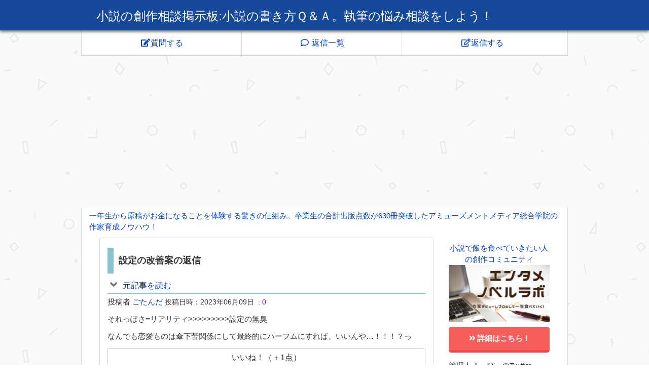

--- FILE ---
content_type: text/html; charset=utf-8
request_url: https://www.google.com/recaptcha/api2/anchor?ar=1&k=6LdVWhUUAAAAAFZGtxjtAGAqeVMi5nrAdQw8I9wH&co=aHR0cHM6Ly93d3cucmFpdG9ub3ZlcnUuanA6NDQz&hl=ja&v=PoyoqOPhxBO7pBk68S4YbpHZ&size=normal&anchor-ms=20000&execute-ms=30000&cb=i4je0q2jc49y
body_size: 49601
content:
<!DOCTYPE HTML><html dir="ltr" lang="ja"><head><meta http-equiv="Content-Type" content="text/html; charset=UTF-8">
<meta http-equiv="X-UA-Compatible" content="IE=edge">
<title>reCAPTCHA</title>
<style type="text/css">
/* cyrillic-ext */
@font-face {
  font-family: 'Roboto';
  font-style: normal;
  font-weight: 400;
  font-stretch: 100%;
  src: url(//fonts.gstatic.com/s/roboto/v48/KFO7CnqEu92Fr1ME7kSn66aGLdTylUAMa3GUBHMdazTgWw.woff2) format('woff2');
  unicode-range: U+0460-052F, U+1C80-1C8A, U+20B4, U+2DE0-2DFF, U+A640-A69F, U+FE2E-FE2F;
}
/* cyrillic */
@font-face {
  font-family: 'Roboto';
  font-style: normal;
  font-weight: 400;
  font-stretch: 100%;
  src: url(//fonts.gstatic.com/s/roboto/v48/KFO7CnqEu92Fr1ME7kSn66aGLdTylUAMa3iUBHMdazTgWw.woff2) format('woff2');
  unicode-range: U+0301, U+0400-045F, U+0490-0491, U+04B0-04B1, U+2116;
}
/* greek-ext */
@font-face {
  font-family: 'Roboto';
  font-style: normal;
  font-weight: 400;
  font-stretch: 100%;
  src: url(//fonts.gstatic.com/s/roboto/v48/KFO7CnqEu92Fr1ME7kSn66aGLdTylUAMa3CUBHMdazTgWw.woff2) format('woff2');
  unicode-range: U+1F00-1FFF;
}
/* greek */
@font-face {
  font-family: 'Roboto';
  font-style: normal;
  font-weight: 400;
  font-stretch: 100%;
  src: url(//fonts.gstatic.com/s/roboto/v48/KFO7CnqEu92Fr1ME7kSn66aGLdTylUAMa3-UBHMdazTgWw.woff2) format('woff2');
  unicode-range: U+0370-0377, U+037A-037F, U+0384-038A, U+038C, U+038E-03A1, U+03A3-03FF;
}
/* math */
@font-face {
  font-family: 'Roboto';
  font-style: normal;
  font-weight: 400;
  font-stretch: 100%;
  src: url(//fonts.gstatic.com/s/roboto/v48/KFO7CnqEu92Fr1ME7kSn66aGLdTylUAMawCUBHMdazTgWw.woff2) format('woff2');
  unicode-range: U+0302-0303, U+0305, U+0307-0308, U+0310, U+0312, U+0315, U+031A, U+0326-0327, U+032C, U+032F-0330, U+0332-0333, U+0338, U+033A, U+0346, U+034D, U+0391-03A1, U+03A3-03A9, U+03B1-03C9, U+03D1, U+03D5-03D6, U+03F0-03F1, U+03F4-03F5, U+2016-2017, U+2034-2038, U+203C, U+2040, U+2043, U+2047, U+2050, U+2057, U+205F, U+2070-2071, U+2074-208E, U+2090-209C, U+20D0-20DC, U+20E1, U+20E5-20EF, U+2100-2112, U+2114-2115, U+2117-2121, U+2123-214F, U+2190, U+2192, U+2194-21AE, U+21B0-21E5, U+21F1-21F2, U+21F4-2211, U+2213-2214, U+2216-22FF, U+2308-230B, U+2310, U+2319, U+231C-2321, U+2336-237A, U+237C, U+2395, U+239B-23B7, U+23D0, U+23DC-23E1, U+2474-2475, U+25AF, U+25B3, U+25B7, U+25BD, U+25C1, U+25CA, U+25CC, U+25FB, U+266D-266F, U+27C0-27FF, U+2900-2AFF, U+2B0E-2B11, U+2B30-2B4C, U+2BFE, U+3030, U+FF5B, U+FF5D, U+1D400-1D7FF, U+1EE00-1EEFF;
}
/* symbols */
@font-face {
  font-family: 'Roboto';
  font-style: normal;
  font-weight: 400;
  font-stretch: 100%;
  src: url(//fonts.gstatic.com/s/roboto/v48/KFO7CnqEu92Fr1ME7kSn66aGLdTylUAMaxKUBHMdazTgWw.woff2) format('woff2');
  unicode-range: U+0001-000C, U+000E-001F, U+007F-009F, U+20DD-20E0, U+20E2-20E4, U+2150-218F, U+2190, U+2192, U+2194-2199, U+21AF, U+21E6-21F0, U+21F3, U+2218-2219, U+2299, U+22C4-22C6, U+2300-243F, U+2440-244A, U+2460-24FF, U+25A0-27BF, U+2800-28FF, U+2921-2922, U+2981, U+29BF, U+29EB, U+2B00-2BFF, U+4DC0-4DFF, U+FFF9-FFFB, U+10140-1018E, U+10190-1019C, U+101A0, U+101D0-101FD, U+102E0-102FB, U+10E60-10E7E, U+1D2C0-1D2D3, U+1D2E0-1D37F, U+1F000-1F0FF, U+1F100-1F1AD, U+1F1E6-1F1FF, U+1F30D-1F30F, U+1F315, U+1F31C, U+1F31E, U+1F320-1F32C, U+1F336, U+1F378, U+1F37D, U+1F382, U+1F393-1F39F, U+1F3A7-1F3A8, U+1F3AC-1F3AF, U+1F3C2, U+1F3C4-1F3C6, U+1F3CA-1F3CE, U+1F3D4-1F3E0, U+1F3ED, U+1F3F1-1F3F3, U+1F3F5-1F3F7, U+1F408, U+1F415, U+1F41F, U+1F426, U+1F43F, U+1F441-1F442, U+1F444, U+1F446-1F449, U+1F44C-1F44E, U+1F453, U+1F46A, U+1F47D, U+1F4A3, U+1F4B0, U+1F4B3, U+1F4B9, U+1F4BB, U+1F4BF, U+1F4C8-1F4CB, U+1F4D6, U+1F4DA, U+1F4DF, U+1F4E3-1F4E6, U+1F4EA-1F4ED, U+1F4F7, U+1F4F9-1F4FB, U+1F4FD-1F4FE, U+1F503, U+1F507-1F50B, U+1F50D, U+1F512-1F513, U+1F53E-1F54A, U+1F54F-1F5FA, U+1F610, U+1F650-1F67F, U+1F687, U+1F68D, U+1F691, U+1F694, U+1F698, U+1F6AD, U+1F6B2, U+1F6B9-1F6BA, U+1F6BC, U+1F6C6-1F6CF, U+1F6D3-1F6D7, U+1F6E0-1F6EA, U+1F6F0-1F6F3, U+1F6F7-1F6FC, U+1F700-1F7FF, U+1F800-1F80B, U+1F810-1F847, U+1F850-1F859, U+1F860-1F887, U+1F890-1F8AD, U+1F8B0-1F8BB, U+1F8C0-1F8C1, U+1F900-1F90B, U+1F93B, U+1F946, U+1F984, U+1F996, U+1F9E9, U+1FA00-1FA6F, U+1FA70-1FA7C, U+1FA80-1FA89, U+1FA8F-1FAC6, U+1FACE-1FADC, U+1FADF-1FAE9, U+1FAF0-1FAF8, U+1FB00-1FBFF;
}
/* vietnamese */
@font-face {
  font-family: 'Roboto';
  font-style: normal;
  font-weight: 400;
  font-stretch: 100%;
  src: url(//fonts.gstatic.com/s/roboto/v48/KFO7CnqEu92Fr1ME7kSn66aGLdTylUAMa3OUBHMdazTgWw.woff2) format('woff2');
  unicode-range: U+0102-0103, U+0110-0111, U+0128-0129, U+0168-0169, U+01A0-01A1, U+01AF-01B0, U+0300-0301, U+0303-0304, U+0308-0309, U+0323, U+0329, U+1EA0-1EF9, U+20AB;
}
/* latin-ext */
@font-face {
  font-family: 'Roboto';
  font-style: normal;
  font-weight: 400;
  font-stretch: 100%;
  src: url(//fonts.gstatic.com/s/roboto/v48/KFO7CnqEu92Fr1ME7kSn66aGLdTylUAMa3KUBHMdazTgWw.woff2) format('woff2');
  unicode-range: U+0100-02BA, U+02BD-02C5, U+02C7-02CC, U+02CE-02D7, U+02DD-02FF, U+0304, U+0308, U+0329, U+1D00-1DBF, U+1E00-1E9F, U+1EF2-1EFF, U+2020, U+20A0-20AB, U+20AD-20C0, U+2113, U+2C60-2C7F, U+A720-A7FF;
}
/* latin */
@font-face {
  font-family: 'Roboto';
  font-style: normal;
  font-weight: 400;
  font-stretch: 100%;
  src: url(//fonts.gstatic.com/s/roboto/v48/KFO7CnqEu92Fr1ME7kSn66aGLdTylUAMa3yUBHMdazQ.woff2) format('woff2');
  unicode-range: U+0000-00FF, U+0131, U+0152-0153, U+02BB-02BC, U+02C6, U+02DA, U+02DC, U+0304, U+0308, U+0329, U+2000-206F, U+20AC, U+2122, U+2191, U+2193, U+2212, U+2215, U+FEFF, U+FFFD;
}
/* cyrillic-ext */
@font-face {
  font-family: 'Roboto';
  font-style: normal;
  font-weight: 500;
  font-stretch: 100%;
  src: url(//fonts.gstatic.com/s/roboto/v48/KFO7CnqEu92Fr1ME7kSn66aGLdTylUAMa3GUBHMdazTgWw.woff2) format('woff2');
  unicode-range: U+0460-052F, U+1C80-1C8A, U+20B4, U+2DE0-2DFF, U+A640-A69F, U+FE2E-FE2F;
}
/* cyrillic */
@font-face {
  font-family: 'Roboto';
  font-style: normal;
  font-weight: 500;
  font-stretch: 100%;
  src: url(//fonts.gstatic.com/s/roboto/v48/KFO7CnqEu92Fr1ME7kSn66aGLdTylUAMa3iUBHMdazTgWw.woff2) format('woff2');
  unicode-range: U+0301, U+0400-045F, U+0490-0491, U+04B0-04B1, U+2116;
}
/* greek-ext */
@font-face {
  font-family: 'Roboto';
  font-style: normal;
  font-weight: 500;
  font-stretch: 100%;
  src: url(//fonts.gstatic.com/s/roboto/v48/KFO7CnqEu92Fr1ME7kSn66aGLdTylUAMa3CUBHMdazTgWw.woff2) format('woff2');
  unicode-range: U+1F00-1FFF;
}
/* greek */
@font-face {
  font-family: 'Roboto';
  font-style: normal;
  font-weight: 500;
  font-stretch: 100%;
  src: url(//fonts.gstatic.com/s/roboto/v48/KFO7CnqEu92Fr1ME7kSn66aGLdTylUAMa3-UBHMdazTgWw.woff2) format('woff2');
  unicode-range: U+0370-0377, U+037A-037F, U+0384-038A, U+038C, U+038E-03A1, U+03A3-03FF;
}
/* math */
@font-face {
  font-family: 'Roboto';
  font-style: normal;
  font-weight: 500;
  font-stretch: 100%;
  src: url(//fonts.gstatic.com/s/roboto/v48/KFO7CnqEu92Fr1ME7kSn66aGLdTylUAMawCUBHMdazTgWw.woff2) format('woff2');
  unicode-range: U+0302-0303, U+0305, U+0307-0308, U+0310, U+0312, U+0315, U+031A, U+0326-0327, U+032C, U+032F-0330, U+0332-0333, U+0338, U+033A, U+0346, U+034D, U+0391-03A1, U+03A3-03A9, U+03B1-03C9, U+03D1, U+03D5-03D6, U+03F0-03F1, U+03F4-03F5, U+2016-2017, U+2034-2038, U+203C, U+2040, U+2043, U+2047, U+2050, U+2057, U+205F, U+2070-2071, U+2074-208E, U+2090-209C, U+20D0-20DC, U+20E1, U+20E5-20EF, U+2100-2112, U+2114-2115, U+2117-2121, U+2123-214F, U+2190, U+2192, U+2194-21AE, U+21B0-21E5, U+21F1-21F2, U+21F4-2211, U+2213-2214, U+2216-22FF, U+2308-230B, U+2310, U+2319, U+231C-2321, U+2336-237A, U+237C, U+2395, U+239B-23B7, U+23D0, U+23DC-23E1, U+2474-2475, U+25AF, U+25B3, U+25B7, U+25BD, U+25C1, U+25CA, U+25CC, U+25FB, U+266D-266F, U+27C0-27FF, U+2900-2AFF, U+2B0E-2B11, U+2B30-2B4C, U+2BFE, U+3030, U+FF5B, U+FF5D, U+1D400-1D7FF, U+1EE00-1EEFF;
}
/* symbols */
@font-face {
  font-family: 'Roboto';
  font-style: normal;
  font-weight: 500;
  font-stretch: 100%;
  src: url(//fonts.gstatic.com/s/roboto/v48/KFO7CnqEu92Fr1ME7kSn66aGLdTylUAMaxKUBHMdazTgWw.woff2) format('woff2');
  unicode-range: U+0001-000C, U+000E-001F, U+007F-009F, U+20DD-20E0, U+20E2-20E4, U+2150-218F, U+2190, U+2192, U+2194-2199, U+21AF, U+21E6-21F0, U+21F3, U+2218-2219, U+2299, U+22C4-22C6, U+2300-243F, U+2440-244A, U+2460-24FF, U+25A0-27BF, U+2800-28FF, U+2921-2922, U+2981, U+29BF, U+29EB, U+2B00-2BFF, U+4DC0-4DFF, U+FFF9-FFFB, U+10140-1018E, U+10190-1019C, U+101A0, U+101D0-101FD, U+102E0-102FB, U+10E60-10E7E, U+1D2C0-1D2D3, U+1D2E0-1D37F, U+1F000-1F0FF, U+1F100-1F1AD, U+1F1E6-1F1FF, U+1F30D-1F30F, U+1F315, U+1F31C, U+1F31E, U+1F320-1F32C, U+1F336, U+1F378, U+1F37D, U+1F382, U+1F393-1F39F, U+1F3A7-1F3A8, U+1F3AC-1F3AF, U+1F3C2, U+1F3C4-1F3C6, U+1F3CA-1F3CE, U+1F3D4-1F3E0, U+1F3ED, U+1F3F1-1F3F3, U+1F3F5-1F3F7, U+1F408, U+1F415, U+1F41F, U+1F426, U+1F43F, U+1F441-1F442, U+1F444, U+1F446-1F449, U+1F44C-1F44E, U+1F453, U+1F46A, U+1F47D, U+1F4A3, U+1F4B0, U+1F4B3, U+1F4B9, U+1F4BB, U+1F4BF, U+1F4C8-1F4CB, U+1F4D6, U+1F4DA, U+1F4DF, U+1F4E3-1F4E6, U+1F4EA-1F4ED, U+1F4F7, U+1F4F9-1F4FB, U+1F4FD-1F4FE, U+1F503, U+1F507-1F50B, U+1F50D, U+1F512-1F513, U+1F53E-1F54A, U+1F54F-1F5FA, U+1F610, U+1F650-1F67F, U+1F687, U+1F68D, U+1F691, U+1F694, U+1F698, U+1F6AD, U+1F6B2, U+1F6B9-1F6BA, U+1F6BC, U+1F6C6-1F6CF, U+1F6D3-1F6D7, U+1F6E0-1F6EA, U+1F6F0-1F6F3, U+1F6F7-1F6FC, U+1F700-1F7FF, U+1F800-1F80B, U+1F810-1F847, U+1F850-1F859, U+1F860-1F887, U+1F890-1F8AD, U+1F8B0-1F8BB, U+1F8C0-1F8C1, U+1F900-1F90B, U+1F93B, U+1F946, U+1F984, U+1F996, U+1F9E9, U+1FA00-1FA6F, U+1FA70-1FA7C, U+1FA80-1FA89, U+1FA8F-1FAC6, U+1FACE-1FADC, U+1FADF-1FAE9, U+1FAF0-1FAF8, U+1FB00-1FBFF;
}
/* vietnamese */
@font-face {
  font-family: 'Roboto';
  font-style: normal;
  font-weight: 500;
  font-stretch: 100%;
  src: url(//fonts.gstatic.com/s/roboto/v48/KFO7CnqEu92Fr1ME7kSn66aGLdTylUAMa3OUBHMdazTgWw.woff2) format('woff2');
  unicode-range: U+0102-0103, U+0110-0111, U+0128-0129, U+0168-0169, U+01A0-01A1, U+01AF-01B0, U+0300-0301, U+0303-0304, U+0308-0309, U+0323, U+0329, U+1EA0-1EF9, U+20AB;
}
/* latin-ext */
@font-face {
  font-family: 'Roboto';
  font-style: normal;
  font-weight: 500;
  font-stretch: 100%;
  src: url(//fonts.gstatic.com/s/roboto/v48/KFO7CnqEu92Fr1ME7kSn66aGLdTylUAMa3KUBHMdazTgWw.woff2) format('woff2');
  unicode-range: U+0100-02BA, U+02BD-02C5, U+02C7-02CC, U+02CE-02D7, U+02DD-02FF, U+0304, U+0308, U+0329, U+1D00-1DBF, U+1E00-1E9F, U+1EF2-1EFF, U+2020, U+20A0-20AB, U+20AD-20C0, U+2113, U+2C60-2C7F, U+A720-A7FF;
}
/* latin */
@font-face {
  font-family: 'Roboto';
  font-style: normal;
  font-weight: 500;
  font-stretch: 100%;
  src: url(//fonts.gstatic.com/s/roboto/v48/KFO7CnqEu92Fr1ME7kSn66aGLdTylUAMa3yUBHMdazQ.woff2) format('woff2');
  unicode-range: U+0000-00FF, U+0131, U+0152-0153, U+02BB-02BC, U+02C6, U+02DA, U+02DC, U+0304, U+0308, U+0329, U+2000-206F, U+20AC, U+2122, U+2191, U+2193, U+2212, U+2215, U+FEFF, U+FFFD;
}
/* cyrillic-ext */
@font-face {
  font-family: 'Roboto';
  font-style: normal;
  font-weight: 900;
  font-stretch: 100%;
  src: url(//fonts.gstatic.com/s/roboto/v48/KFO7CnqEu92Fr1ME7kSn66aGLdTylUAMa3GUBHMdazTgWw.woff2) format('woff2');
  unicode-range: U+0460-052F, U+1C80-1C8A, U+20B4, U+2DE0-2DFF, U+A640-A69F, U+FE2E-FE2F;
}
/* cyrillic */
@font-face {
  font-family: 'Roboto';
  font-style: normal;
  font-weight: 900;
  font-stretch: 100%;
  src: url(//fonts.gstatic.com/s/roboto/v48/KFO7CnqEu92Fr1ME7kSn66aGLdTylUAMa3iUBHMdazTgWw.woff2) format('woff2');
  unicode-range: U+0301, U+0400-045F, U+0490-0491, U+04B0-04B1, U+2116;
}
/* greek-ext */
@font-face {
  font-family: 'Roboto';
  font-style: normal;
  font-weight: 900;
  font-stretch: 100%;
  src: url(//fonts.gstatic.com/s/roboto/v48/KFO7CnqEu92Fr1ME7kSn66aGLdTylUAMa3CUBHMdazTgWw.woff2) format('woff2');
  unicode-range: U+1F00-1FFF;
}
/* greek */
@font-face {
  font-family: 'Roboto';
  font-style: normal;
  font-weight: 900;
  font-stretch: 100%;
  src: url(//fonts.gstatic.com/s/roboto/v48/KFO7CnqEu92Fr1ME7kSn66aGLdTylUAMa3-UBHMdazTgWw.woff2) format('woff2');
  unicode-range: U+0370-0377, U+037A-037F, U+0384-038A, U+038C, U+038E-03A1, U+03A3-03FF;
}
/* math */
@font-face {
  font-family: 'Roboto';
  font-style: normal;
  font-weight: 900;
  font-stretch: 100%;
  src: url(//fonts.gstatic.com/s/roboto/v48/KFO7CnqEu92Fr1ME7kSn66aGLdTylUAMawCUBHMdazTgWw.woff2) format('woff2');
  unicode-range: U+0302-0303, U+0305, U+0307-0308, U+0310, U+0312, U+0315, U+031A, U+0326-0327, U+032C, U+032F-0330, U+0332-0333, U+0338, U+033A, U+0346, U+034D, U+0391-03A1, U+03A3-03A9, U+03B1-03C9, U+03D1, U+03D5-03D6, U+03F0-03F1, U+03F4-03F5, U+2016-2017, U+2034-2038, U+203C, U+2040, U+2043, U+2047, U+2050, U+2057, U+205F, U+2070-2071, U+2074-208E, U+2090-209C, U+20D0-20DC, U+20E1, U+20E5-20EF, U+2100-2112, U+2114-2115, U+2117-2121, U+2123-214F, U+2190, U+2192, U+2194-21AE, U+21B0-21E5, U+21F1-21F2, U+21F4-2211, U+2213-2214, U+2216-22FF, U+2308-230B, U+2310, U+2319, U+231C-2321, U+2336-237A, U+237C, U+2395, U+239B-23B7, U+23D0, U+23DC-23E1, U+2474-2475, U+25AF, U+25B3, U+25B7, U+25BD, U+25C1, U+25CA, U+25CC, U+25FB, U+266D-266F, U+27C0-27FF, U+2900-2AFF, U+2B0E-2B11, U+2B30-2B4C, U+2BFE, U+3030, U+FF5B, U+FF5D, U+1D400-1D7FF, U+1EE00-1EEFF;
}
/* symbols */
@font-face {
  font-family: 'Roboto';
  font-style: normal;
  font-weight: 900;
  font-stretch: 100%;
  src: url(//fonts.gstatic.com/s/roboto/v48/KFO7CnqEu92Fr1ME7kSn66aGLdTylUAMaxKUBHMdazTgWw.woff2) format('woff2');
  unicode-range: U+0001-000C, U+000E-001F, U+007F-009F, U+20DD-20E0, U+20E2-20E4, U+2150-218F, U+2190, U+2192, U+2194-2199, U+21AF, U+21E6-21F0, U+21F3, U+2218-2219, U+2299, U+22C4-22C6, U+2300-243F, U+2440-244A, U+2460-24FF, U+25A0-27BF, U+2800-28FF, U+2921-2922, U+2981, U+29BF, U+29EB, U+2B00-2BFF, U+4DC0-4DFF, U+FFF9-FFFB, U+10140-1018E, U+10190-1019C, U+101A0, U+101D0-101FD, U+102E0-102FB, U+10E60-10E7E, U+1D2C0-1D2D3, U+1D2E0-1D37F, U+1F000-1F0FF, U+1F100-1F1AD, U+1F1E6-1F1FF, U+1F30D-1F30F, U+1F315, U+1F31C, U+1F31E, U+1F320-1F32C, U+1F336, U+1F378, U+1F37D, U+1F382, U+1F393-1F39F, U+1F3A7-1F3A8, U+1F3AC-1F3AF, U+1F3C2, U+1F3C4-1F3C6, U+1F3CA-1F3CE, U+1F3D4-1F3E0, U+1F3ED, U+1F3F1-1F3F3, U+1F3F5-1F3F7, U+1F408, U+1F415, U+1F41F, U+1F426, U+1F43F, U+1F441-1F442, U+1F444, U+1F446-1F449, U+1F44C-1F44E, U+1F453, U+1F46A, U+1F47D, U+1F4A3, U+1F4B0, U+1F4B3, U+1F4B9, U+1F4BB, U+1F4BF, U+1F4C8-1F4CB, U+1F4D6, U+1F4DA, U+1F4DF, U+1F4E3-1F4E6, U+1F4EA-1F4ED, U+1F4F7, U+1F4F9-1F4FB, U+1F4FD-1F4FE, U+1F503, U+1F507-1F50B, U+1F50D, U+1F512-1F513, U+1F53E-1F54A, U+1F54F-1F5FA, U+1F610, U+1F650-1F67F, U+1F687, U+1F68D, U+1F691, U+1F694, U+1F698, U+1F6AD, U+1F6B2, U+1F6B9-1F6BA, U+1F6BC, U+1F6C6-1F6CF, U+1F6D3-1F6D7, U+1F6E0-1F6EA, U+1F6F0-1F6F3, U+1F6F7-1F6FC, U+1F700-1F7FF, U+1F800-1F80B, U+1F810-1F847, U+1F850-1F859, U+1F860-1F887, U+1F890-1F8AD, U+1F8B0-1F8BB, U+1F8C0-1F8C1, U+1F900-1F90B, U+1F93B, U+1F946, U+1F984, U+1F996, U+1F9E9, U+1FA00-1FA6F, U+1FA70-1FA7C, U+1FA80-1FA89, U+1FA8F-1FAC6, U+1FACE-1FADC, U+1FADF-1FAE9, U+1FAF0-1FAF8, U+1FB00-1FBFF;
}
/* vietnamese */
@font-face {
  font-family: 'Roboto';
  font-style: normal;
  font-weight: 900;
  font-stretch: 100%;
  src: url(//fonts.gstatic.com/s/roboto/v48/KFO7CnqEu92Fr1ME7kSn66aGLdTylUAMa3OUBHMdazTgWw.woff2) format('woff2');
  unicode-range: U+0102-0103, U+0110-0111, U+0128-0129, U+0168-0169, U+01A0-01A1, U+01AF-01B0, U+0300-0301, U+0303-0304, U+0308-0309, U+0323, U+0329, U+1EA0-1EF9, U+20AB;
}
/* latin-ext */
@font-face {
  font-family: 'Roboto';
  font-style: normal;
  font-weight: 900;
  font-stretch: 100%;
  src: url(//fonts.gstatic.com/s/roboto/v48/KFO7CnqEu92Fr1ME7kSn66aGLdTylUAMa3KUBHMdazTgWw.woff2) format('woff2');
  unicode-range: U+0100-02BA, U+02BD-02C5, U+02C7-02CC, U+02CE-02D7, U+02DD-02FF, U+0304, U+0308, U+0329, U+1D00-1DBF, U+1E00-1E9F, U+1EF2-1EFF, U+2020, U+20A0-20AB, U+20AD-20C0, U+2113, U+2C60-2C7F, U+A720-A7FF;
}
/* latin */
@font-face {
  font-family: 'Roboto';
  font-style: normal;
  font-weight: 900;
  font-stretch: 100%;
  src: url(//fonts.gstatic.com/s/roboto/v48/KFO7CnqEu92Fr1ME7kSn66aGLdTylUAMa3yUBHMdazQ.woff2) format('woff2');
  unicode-range: U+0000-00FF, U+0131, U+0152-0153, U+02BB-02BC, U+02C6, U+02DA, U+02DC, U+0304, U+0308, U+0329, U+2000-206F, U+20AC, U+2122, U+2191, U+2193, U+2212, U+2215, U+FEFF, U+FFFD;
}

</style>
<link rel="stylesheet" type="text/css" href="https://www.gstatic.com/recaptcha/releases/PoyoqOPhxBO7pBk68S4YbpHZ/styles__ltr.css">
<script nonce="V1NXxe4SnQd5vlkVRB6EBQ" type="text/javascript">window['__recaptcha_api'] = 'https://www.google.com/recaptcha/api2/';</script>
<script type="text/javascript" src="https://www.gstatic.com/recaptcha/releases/PoyoqOPhxBO7pBk68S4YbpHZ/recaptcha__ja.js" nonce="V1NXxe4SnQd5vlkVRB6EBQ">
      
    </script></head>
<body><div id="rc-anchor-alert" class="rc-anchor-alert"></div>
<input type="hidden" id="recaptcha-token" value="[base64]">
<script type="text/javascript" nonce="V1NXxe4SnQd5vlkVRB6EBQ">
      recaptcha.anchor.Main.init("[\x22ainput\x22,[\x22bgdata\x22,\x22\x22,\[base64]/[base64]/[base64]/[base64]/[base64]/[base64]/KGcoTywyNTMsTy5PKSxVRyhPLEMpKTpnKE8sMjUzLEMpLE8pKSxsKSksTykpfSxieT1mdW5jdGlvbihDLE8sdSxsKXtmb3IobD0odT1SKEMpLDApO08+MDtPLS0pbD1sPDw4fFooQyk7ZyhDLHUsbCl9LFVHPWZ1bmN0aW9uKEMsTyl7Qy5pLmxlbmd0aD4xMDQ/[base64]/[base64]/[base64]/[base64]/[base64]/[base64]/[base64]\\u003d\x22,\[base64]\\u003d\x22,\x22GsKQw7hTw4nCu8OAwq1fA8OzwqEGC8K4wqrDncKow7bCpgV7woDCphA8G8KJG8KVWcKqw7F4wqwvw4x/VFfCgMO8E33Ch8K4MF1pw4bDkjwPaDTCiMOaw44dwroMARR/TMOgwqjDmFzDusOcZsKBYsKGC8OFcm7CrMOOw6XDqSIdw4bDv8KJwqPDnSxTwrrCscK/[base64]/VVxrJANzw67DgTttwo1JwptHw73DlRhHwqPCmi44wr9xwp9xewjDk8Khwpduw6VeDw9ew6Bdw7XCnMKzBi5WBmbDj0DCh8KCwpLDlykvw64Ew5fDnA3DgMKew6PCiWBkw5tUw58PUMKywrXDvD/DimM6Xld+wrHChRDDgiXClidpwqHCqjjCrUsMw40/w6fDqSTCoMKmVcK3wovDncOJw4YMGh1Nw61nPcKZwqrCrkjCg8KUw6MlwoHCnsK6w4fCjTlKwrLDsjxJBMOtKQhAwr3Dl8Otw5DDvylTR8OyO8OZw6d1TsONEmRawoUcXcOfw5R1w5wBw7vCi1Ahw73DosK2w47CkcOfKF8gLcO/GxnDgG3DhAlPwrrCo8KnwqDDjiDDhMK3Jx3DisKlwo/CqsO6YiHClFHCpmkFwqvDtMKvPsKHZcKFw59RwqrDksOzwq8ow5XCs8KPw57CnyLDsX9UUsO/wogAOH7CrsK7w5fCicOZwpbCmVnCo8OPw4bCsi/[base64]/CvXXDkcOlI1FXwoXCgxwbAsKVY8OqwqjCgcOmw57DnELCmcK6dUsmw6HDlHzCuUbDnl3DsMKEwrMDwpbCvsODwohLQRxlMsOYZGJZwqnCgSRWTjFXV8OPc8OYwpDDmQYYwq7DkThMw6XDvcOnwq4Bwo/[base64]/CgsOiYW0gw4lxTgwsw4sbKSnDrMKgwpECH8O1w5/CkcOiJSrCpcOPw4/Dhz7DtMOcw7Mew78cJ23Ct8OrF8OwawLCmcKPPUnCvMOGwrBrfgkww4UILBdRcMOOw7hUwqzCiMOqwqBZUjvCrk0jwrd8w4gWw78sw4gsw6PDssOcw6UKVMKiM3jDh8KfwphCwr/DhVrCm8Oqw5IlPlgIw67DkMOow7ZVJht8w5LCp1jCkMO9bsK0w77Cinddwol/w60rwpPChMKKw410UXzDoR7DiCXCv8KgWsKswrVAw7nDj8KROS3Cj0jCq1bCvk/[base64]/wokHw61eAUbDnMKow4g3wrEgDMKDw6PDo8OgwpjCiTAewrfDj8K9LMO+wpvDksOGw5Rkw5PClMKcw6dBwpjCvcOGwqctw6nCknMPwoDDicKSwrtjwoRWw6w4MMK0SBTDiy3DtMO2wpcxwrXDhcOPC2vCmsK0wp/Cgm1NEcK8w7hYwprCisKKWsKfFxvCmwTCnyzDukkeMcKLUCHCnsKCwq9gwrAJRsKlwoLCnTHDisOnIm3CoVgXLMKBX8K1FEDCpTXCnHDDollGQcK7wpXDhQdjPkh4UjNAUkd5w6JFLjTDhGrDjcKvw5vCikI1SWTDjzIOBkXCucOLw6YDSsKnalY/wpRyXXBXw4TDksOqw4LCqy8bwqpMcAU6wr9+w6zCpjJ8wpRhA8KPwrvCqsOCwrExw59ZDsOuwozDgcKNEMOTwqDDp1HDqgDCpcOEwrnDujsZGTVqwprDvivDi8KKJRzCgg1lw4PDlSDCiD4Qw6d3wpDDsMOvwrBWwqDClg3DosOHwqsUBykawpMWBMK6w57CoG/[base64]/CuMKXVcO4DSZnE8KTVzl/wqUpwpI7w4pUw4gnw4JsSsOywr0jw5TDkMOSwpsYwpXDkVQqS8K+ScO3LsK5w77DlXpxScK2KsKqYFzCqljDuUPDoX9uS17DqjVxwoXCim7CjGNCRMKVw7vCrMKYw5vDs0FtIMOdTxM9w7UZw5LDuz3DqcKmw5cEwoLClMOFWcOsJ8KlSMK9eMOGwqciQsOrKUc/J8KYw4jChsOTw6fCp8Oaw7PCr8OcBWFHIULCocOyB2gTdxJlBTZFw7PDssKLGlfClMOBMlrCo1lRwrMAw57Cg8KAw5NkLcOKwrs3fBTDicOuw4x5DSDDgmZdw6fCisK3w4fCmTTDsVXDvsKYwok2w4EJQSAXw4TCvQ/CrsKRwoBuw5jCvMKybMOrwrBQwoBJwrnDrVPDocORKljDlMOMwojDtcOQXsK0w4UzwrAmSXA9F0onQFDDl04gwpYKwrTCk8KWwoXCtsK4NcOMwp9RccKkfMOlw4nCgkdICTDCpifDrWzDisOiw6TCm8OWw4pkw6o9UyLDnjbCl1TCmB/DkcOAw4hyD8KvwoJgeMK/aMOtBsOXw6bCvcK6w5h0wq1Vw6jDlj8rw4d+woPCkDYlXsKwfcOxw6LCjsOcB00RwpHDqiBsUhV6HSHDh8K0TsKUfS8tQ8OuXMKGwrbDgMOaw5LDhcKuZ3TDmMOqdMOHw53DtMOtUGzDsxoMw5XDh8KHXyHCmMOrwpjDqXjCmcOhKsKoUsOuTMK/[base64]/DqMO0w6gqwp1cw5pkNMObw6VrasK2woN6dCcpwqTDnsOhP8O0ZSA/wpxvRcKMw6p2JR5hw7PDgMOiw7QaY0TDlcO3N8OcwoXCm8Kpw6DCiTzDtcOkMn3CqUjDgirCniV4GMK+w4XCrD7Co1o4QBXDthk2w4zDuMOiIUNmw6BWwpUGwrvDosOZwqhZwr8iwojDg8KkJcOBacK6OMKXwqHCn8KvwqceecO2QUoiw5/[base64]/w5XDnCrDui/DoMKwJTJrwr8PKk9oXsKQwr4AHn3ClcOiw55lw77DhcKVaUwDwrp/woPDvsKTcFJddsKJJUhlwqQJwp3DqUwdMsKhw4w8LWdzLFdkYRgOw5ZiesOHHcKpSyvCq8KLVCnDs03Cg8KMTsO4ElcTS8OJw7Z/QMOFLQ3DhcOQDcKNw4JcwpcqHV/DksOzVMKbR3vCkcKZw7kQw5UUw7XCgMOpw5lbSx4UBsK2w7kRJsOfwp8bwq5Vwo5BDcO/[base64]/DvX3DokZeYMOFbsO9wqxaw57DiyTDpcOmXsOhw60uQzUyw6kfwpIlNsKlw6w0PyERw7rChg8RS8OfCn/[base64]/w4nDv0ocwrbCmFc7HVnChlfDm2HCusOeejHCi8KUSlUew7/CiMKnwphwSsK3w70xwpoBwqA0MgNsbcKfwpp8wqrCv3bDrcK6HC7CjxPDj8OMwrUWeBdybFnCpcO9WMKxQcK0CMKew7BEw6bDt8OMdMKNwq1KDMKKAlLDsWRMwoTCgMKCw7Qnw7fDvMKEw6JaI8KYYMKQF8KYK8OjBjLDvCNAw7Jgwo/[base64]/CnsOcR8OXFWlywqjDsMO0SMOuwpEKF8KeL0DCsMOYwpnCrUTCpGdLw4bDlMOIwrUqPFgzLcONATnDj0LCknEFw47Dr8Opw4bCoFvDsQECBCF4VcKqwr4jGcOjw6RewpxgDsKPwovDjsO2w5UxwpDCnS9nMzjCo8OLw6lZbsKBw7vDu8KNw6rDhAs/wopWGio5YkkMw5grwrZmw4xUEsO0C8O4w47DiGpofsOBw6rDr8OZBQIKw5vCsw3DnFvDvELCnMKdXlVLEcKIWcOlw7Bmw7nCm1TCtMO8w5zCvsO6w78gXWJjS8OpS37DjsO5P3t6w6sRw7LCt8Ozw6/DpMORw4DDvWpzwrTDpcOgwrB2wqPCnx5YwpPCu8Kyw5Z5w40WEMKXBsOOw6TDiFpZfiBgw4/Dg8KRwp7DtnnDpU/DniLCmibCjk3DnwpbwqgHBR3Dr8KZw6rCssKMwqM+Nz3Cm8K7w6vDm0wMP8Kcw5/DoidawpFmWQgtwpo/IVbDhVsZw4IUaHhuwoXCl3Q9wrYBOcKubxDDp27Ct8Orw5PDrsOdXcKtwp0Qwr/CncKlwqZLFsOywrDCpMKyGsKqJDDDkcOQIiTDl1I8DsKyw4TCk8O4WcOScsKiw4zDnnLDrRbDgCLCizjDgcOhCjwjw4tMw4vCv8K6PUvDtyPCsh8yw73CisOKb8KAwoU9w5VFwqDCo8OhRsOoJGLCnMK/w5/DnTnCi0fDm8KKw5lKLsODZ1MyDsKaG8KEAsKba04GPsOuwpoMMHDCksKbacOgw5Itwp05RVt/w4lvwoTDtcKdLMKNwpItwqzDpcKZwrzCjk4GXcKGwpHDk2nCmMO/w6EZwqFZwrTCj8KIw6vCixo/wrBywppdw7fCvRzDhlxPSGF+FMKJwrorG8Ogw7HDmmzDr8OCw4ETY8OlclLCucKoCAEzVjEzwqVnwoJ1U0PDhcOKekvDuMKmFFgAwrlyE8Omw4jCowrCoU/CtwXDo8OBwofCicKhYMOFSmnDvXgRw4NjQMKgw7g5w6MlMMOuPxbDmMKXaMKnw7zDv8KgRWFCC8KxwqHDn21ywpHCrEDCm8OBN8OcGi/DoRvDpjvCn8OhKlnDlQIpwoJfIUp8CcOxw4lFM8Ksw5nClE3DkC7DgMK7w7/Coj0tw5bDoglcN8OAwoLCtg7Chy9fw7LCn0MPwr/Cm8OSY8OUMcO2w53CgnJfWQvDqF59w6pqYyHCsgxUwoPCiMKiaGUcw50YwpZ7w7gkw7APc8OjRsODw7B8wrMiHFjDpF0IG8OPwpLCvAtUw4MSwqLDr8OFAcK5P8OyBl4qwps9woLCqcK2fMK/DmtsYsOkQCfCpWPDqmPCrMKAV8ODwocFesOTw53CgV8ew7HChsORbcKswr7CgArDrHQdwqdjw743wrtowrsawqJARMK7FcKhw6PDncK6BcK3BBfDviUNGMOVwpfDuMOYw65ME8KdGcOOwpPCu8OwaTgBwqrDiVbDmsKAD8OgwpPCgT7CsTNTTcO9FQR/JcOKw7Nrw7wCwpDCkcOAMiRTw6/ChzPDgMK9LRxsw6LDrSXCr8Otw6bDvlvChxkNF0HDgjIpDMK2wqrDkxPDp8K6BA3CnCZmemRfD8KgbifCkMO7wooswqh2w74WKsKawqbDj8OAwqzDr17CpHM5ZsKcFsOLV13DkMOSIQhtc8OVc3BXNRzDo8O/wojCvlvDvsKOw64Kw6FcwpgGwpUdaG/CnsO4M8OBTMO8KsKEHcK8w7lkwpFXKj9eV2IZwofDi03DhzlGwq/CosKrXHwbZhHCosK3QC1EIcOgHX/CiMOeKT4tw6VMwp3Cr8KfEFTChTHDqsKHwqvCgcKTMhbCnXfDoGHCmcOiO1/DlUcALAvDshgVw5HCosOBQwrCoRoFw5PCk8Kkw4XCisKmSH5QJFcWGMKxwoB9PcO/FEVgw6IJw6/CpxLDssO/w5kKHGJtw4RTw4RHw4jDsxbDrMOiw4A2w6ofw5jDjURmFlLDlSjClWJZAysZDMKNwrw5E8OfwrzCrcOuM8OWwoTDlsO8OVMIFxfDkcKuwrIXTUXDnW8+fzskCMKNFBjCo8Oxw5E0H2R2aSHCvcK6LMOWQcKvwpbDt8OWOGbDo2/Dkjcnw4zDmsO8cDrDojAMOn3CmRJyw5l/CsK6NznCr0LCocKqBDlqD2TDiVokwolCY38Nw45Awqg2cmrDocOQwpvCrFwFQ8KyP8K9aMOvXk4PNMKqMMKWw6Mpw4HCtztrNgvDlzk2MsOSBH1/ASMsGncrBBPDvWvCl27CkCYmwr8Ww4BDS8K2JAgzbsKfwqjCisOdw73CmFZVw4w0bMKwXcOCYl/CplNHw75+IW/DuijCgcOrw7DCpHpvazDDk2tYesOzwphhHQFjb09GR3NqYCrCuXTCoMOxE2jDolHDpArCtFvCph7Dgz/CggXDnMOvAsKUIkrDrsOAGxYGAiABfAPCuj46QSYIYcKkw7fCvMOWOcOBP8OWdMOSJDABbixIw47Cm8KzGxlAwo/DpEPCi8K9w4XCrUzDo1kDw4wawq89KcOywoHDv310wpHDml3DgcKZJMOkwqkSFsKWCQ1ZGsO9w5duwrfCmhfDvsOtwoDDlMKBw7ZAw5zCoFLCrcKyFcKDwpfCvcOWwoLDsXbCukM6eBTCqXYbw6w4wqLCrR3Dn8Oiw7HCvX9cM8K/w4TDmsO1LcO4wqRHw6TDtMOIwq3Ds8OawqzDlcKaNBg9TRcpw4pFG8OMFcKWeypSVTxTw4TChcOewqNewrLDnRk2wrEQwojChSvClC9iwpzDhhfDnsKpWy1GehrCpMKDS8O5wqgLecKlwqrCnAHCl8KpCcO+HzHDrjAFwo3DpSLCkDlyaMKQwq/DqC7CucO1BcKldGkDTMOkw7ttJjDCmALCiVN1NMOsOMOIwrTDpgnDmcOPHz3Dhg7CoEsiPcKjwo/ChiDCqS/ClnLDs3XDjVjCmTFAIiHCqsKJAsO5woPCt8O8a3ofwqTDtsOgwq4tdiUdLsKmwrJ/DsOBw5Axw6nCgsKiRWBfwrvCpXssw43DsWRlwoAhwqBbTVPCpcOEw7nCqMK4ciHCuELCocK4E8OJwqpkc1TDiVnDg0kCMMO1w5prSsKMPlbCn0XCrhJOw7VVKBLDjcKcwrU1wqHCl1jDlH8tKAB8BMO3cAI/[base64]/CgV/DssKAwqTCpMKVwpoEccKQVMOuR8O4XcKvwrc9csKPegVGwofDjxYyw49Xw5HDlQDDosO3QsOyMmjDrsKNw7TDkwpEwpgXLzkhw61FV8KybMKdw75Cfl14wpt8ZAvDuFM/acO7ak1sVsKJwpHCjj5BP8K4TMK8EcO/JALCtE3Ds8Ocw5/CgcKewq7CoMO3a8Ofw70IFcKewqs4wpjCiD4Twqdgw6rDhwLDgCMzN8OqC8OsfztywpEufsKGNMOJThlpKivDpEfDqmLCgFXDn8OydsOawr3CtQ1wwq8zX8KUIVfCoMOSw7QDfUlBwrgXwoJgT8Oww484PXLCkxgywoJJwoArUEYVw5vClsO/[base64]/ClsKfw4hgLltpOcKpNgZ2w6BTwow8GXHDgMOiJcObwqx9w6d0wqIkw4tkwpIww6XCkwrClGkCAsOSCTcJZMOqCcO4CUvCqRUPIk9zPxoZIsKcwrE3w74qwp/DuMO/AcKpCMOZw5zDl8O9chfDlcOFwqHClwsawqw1wrzCpcKUb8KeBsOSbBFKwq4zcMOBEiwfwrbCqAzDv2FewrokEAjDiMKHF0BNJzHDtsOmwpgvMcKnw53CoMOsw4DDkT82RX/[base64]/XC/[base64]/Dl2LDpm91wpd9w5ILUcKxw6c7wo0AMUZTw7PDrCTDim0xw6FvcBzCs8KqQQkvwog1e8O0TsOdwoPDrcKwZkJ/woMywqAkLMO6w403esKkw4RLc8KQwpNcRcO5woIhW8OyCMOaW8KKHcOJe8OKHivCtsKcw4NRwrPDmG3CiX/CssO4wokxURMwN0HCrMKXwpnDlgLDkcKKR8KQAAkFSsKdwr5NHsO3wrEjQcO3wqgbXcOFOMOaw6wMZ8K1X8OxwqPCq1tew7JbeknDuH3ClcKswpfDrkoGRhTCr8OhwqYNw6DCjsOxw5DDiH7CvzsJR08YP8KdwpdlZsOpw6XCpMK+d8K/EcKuwo8zwqHDigXCm8OtLSgdHibCr8KmJ8Kcw7fDjcK2UFHClV/DuRlOw7DCvsKvw5RNwqbDik3DkEPDnRNpEXg6I8OBUsKbasOTw6ISwoEnJgTDnkIaw4pBInXDocObwppqcMKHwqIdJ29Qwpxzw7YsTsOKQS3Dn2MQScOIQCQXc8K+wpo5w7fDpcOWfgDDmy7DnzPDu8OJAQLCosOWw4nDvDvCqsK8wobDuyt7wp/[base64]/CvsOpwozDp8K4TsOawq7DqMKYwp7CkwJHwpAnasOiwrJCwqpfw7bDicO8CGXCtVXCuwRHwpsFO8KLwonCpsKQJsOiw7XCusOEw7JpMhjDgMKgwrfCnsOSa0PDlQB7wpjDiwUaw7nCsC/[base64]/w7dQR8Oiwrp5w5BZwprChcObwq8VaBHCg8O2CnACwpbCvhE1IMONEw3Djk49P0fDucKCN0HCqMOHw6BOwq/CocOdD8OidjjDmcOPIXpONkBCAcOEI2UCw5JlWMO3w7/Ciwh9LGLCuF3CoRFUdMKqwrpLeEsUXynCi8K5w5FOKsK3YsOpZANvw61Wwr3CuxDCi8Kyw6bDtMOdw7DDvjAswpTCtkBtw57DtMKhU8OXw5bCm8KTJFTCs8KCVcOqHMKCw5F5EcOta0jDsMKIEWPDnsOUwqnDhsO0HMKKw6/ClHnCtMOEcsKjwpcnCz7ChsOGKsOlw7V9woFswrYxOMK0DF8twpkpw60GQMKUw7jDo1AyYsOcTAl9wrnDpMOqwoU9w6ojw74dwqPDrsOlacOcCsOxwoRnwr/CqGDCt8KCNUx0E8O5GcKcXXd2RX7Cn8OmUcKKw5wDAcKowrtcwpNrwrJPNcOWwr/CpsOEw7UvHsKTcsO5VhXDhsO+wobDncKdwrnDuHNNWcKmwrzCtEA0w4zDvMOEV8Ohw6XCksOyS3EVw5HCgSIHwp/CjcKwSmgWVMKgdT7Dt8OtwpjDnhpWEMKQCjzDn8KdbC09QcOiOnZMw7PCv1gPw4AxdH7Dj8KcwoTDlsOvw4bDgcOBXMOZwpLCtsK/asO/w7zDrMKcwpnDjVoaF8OHwonCu8Olw4YlDxYsQsOxw7PDujRww5Z/w5LCsmlowrvDgUjCi8Kjw7XDs8OKwoTCvcKYfMOWJcKEXsOew6B2wpZow7RIw5jCv8Omw6MAUcKpRWTCnSXCjRvDt8KtwqTCp2/CnsOxSDJUdnzCrDnCksOzB8KgRnPCosOgKHIqAMOxdVjCssOtPsOGwrYcSkomw5HDj8KHwrzDug0QwoXDq8KUMMKnJsOqRyDDs2NxVz/DuWzCsi/[base64]/[base64]/Dmn7DgcKtw7wHHMOgecK/bCUiw5lRwoc5YmloVcOjXz7Dog7CrcOrFDHCjjLDtlIHHcOAwqDChcOfw70Tw6Ifw7ZVX8OxYMOGecK8wqkEYsKcwr43HQXDn8KbQcKNwo3Cs8O9NsKqDGfCqBpgwoB3SxHCuygbAsKqwq/DrUHDjD84DcOnREDCvDfCgsOmRcOwwqnDvnEVAsO1FsK0wrtKwrfDg2vDqz0Cw6PCv8KuAMOjWMONwodmw4xgasOcBwQLw70aDDDDqMK1w7VWMMO/wrLDhFlOAsOQwqrCusOrw6DDg3QyUcKUTcKswqk4I2wqw4ERwpjDh8Kmwpo0fg/CoBnDrsKow4MowrRxwoHCigdTCcOVRBVxw6fDrU/[base64]/DgsOwSsK2w7jDjcOnwpYTVUwSwpvCi8K1w69Rc8OZc8KbwplyUsKOwpVVw4nCuMOoWMOzw7rDqcK9FU3Dnw/DoMOQw4fCs8KscHVVHMOtcsOmwoMlwowbK009BC90wpPCiErDpsKCfhXCll/CsWUJYHnDkC8dBcK8YsO2H3jCvHTDsMKgwr18wpENCDzCgsK0w5Y3HGbCgCbDq2s9EMOrw4bCnzZkw6XCocOkY0Qrw6/CssOiD33CpWkVw611WcKuTsK3w6LDmADDscKJwoLCi8KTwrpuUsKewpPCqjkWw4nDkcO7LTPCuzgRGWbCtH/Ds8OOw5dILTTDpkTDtcKHwrghwp/Dnl7DhiIOwonCqH3CncOmBAEWEHPDgD/DlcODw6TCtMKdUl7Ck1vDvMO+Y8OAw4/CvDRsw4NOM8KuYVRpfcObwosTwrfDojwBdMK2XQ9aw4TCrcKAwq/DvsO3wqrCu8O/wq4xOMKZw5B4w7jDtcOUAH8+w7bDvMKxwp3CvcKyZcKBw4coCGk7w58Rw79AOWt+w6I8JMKNwqFRCBXCuBp0RFDCucKrw7DDm8OEw4RJEUHCnAXDqx/DhsO7chzCuF7ClcKAw6t4w7TDmcKsX8ODwrNlExMlworDkcKHYzlnOsOpXsOzI0rCpsOZwp44FcO8GDsKw5/CiMOJZcODw7bCmEXCmmUmci4hI1fDlcKcwpDCtU8BQsK7HsORw4vDv8OQN8OFw5YICMO0wp0rwqtKwrHChMKHBMKswpfDnsKTWMOEw5HDtMOPw5jDrW/Dtid+w7hQAMKpwqDCtMKcSsK/w4HDmsOcJiU/[base64]/[base64]/DtSBOwqwVHQfDnxDCjErDkMOoSCUvwqPDsMO+wrvCu8Kow4rCqMK2Mg7CqsOQw6/DjldQwpnCkH/DicOJeMKZwr/ClcKHeTDCrVzCp8K5LcKAwqLCvkRnw73Cu8Ogw5J1B8OUAE3Cr8KmTUR2w6bCuitZYcOgwoxeWMKYw5N6wrM/w6YywrEDdMKNw6nCpMK/wq3DusKLfkHDskzDgkvCuDMSw7PCojEYOsKSw6VXS8KcMRk5DB5EIMO8wqjDpMOlw6LCscKoD8KFBmIlN8KiTV0owrjDrcO5w4LClsO/[base64]/[base64]/X8KEPAjDtVLCjMOEw7MCa8KpbTsEGsKAw6HCs3HDoMKQH8KHw5rCt8Kgw5g+cjLDs0TDlSBCw6t1wp/Dn8KAw6XCkMKYw63DiyZYQ8KyX2okfUrDuCZ8wprDvAnCl0zCgcO4w7Bsw5sfKMKzUsO/b8KAw5xmWyPDsMKvw4RVR8OlBzTCt8KQwobCp8OsSz7CvD8mQMO1w6bClX/CkHzCiBXCocKHOcOCw55jdsKBalMCMMORwqjCqsKawpc1UzvDnsKxwq/Ck03CkhvDqAcqCcKkSsOHwq7Cv8OzwpzDqg/DhcKBYsKCBBjDosKCwqcKZGLDg0PDrsOXQVZww655wroLw69uwrPCi8KwJsK0w7XCuMOZCE9swrF5w7REQsKNHGpkwo8Iwr7CuMOPIgRzB8O2wp7CjMOvwq/ChiMHB8OLC8KPAzA+T27ClVUbw7XDrMOxwqXCm8K9w4zDh8KUwrwIwpfDij58wqVmNSdIScKNw6DDtgbCmCzCgTNJw4XCrMOMVm3DvSx1TQrChXHCmxMlwpd3wp3Di8KPw6jCrnHDsMKewq/CssKrw6gWF8OzA8OnCCZxKU8lRsK8w6hfwp94wqc9w6MqwrBCw7M0wq/Dg8OcAgwWwpF0e1jDuMKDAsK6w7fCrMKMOMOkFRfDmT/Ck8KKegXCm8OkwpTCt8OuUcO6dcO1H8OCTBTCr8KHSxQQwqZaM8KWw6khwp3CtcKlcA99wowkX8KpQsKRDB7DrVbDpcKJA8O/SsOtcsKuVVlmwrsyw4EHw45bcMOtwqzCsAfDtsOqw4DCjMKaw4bDiMKywrDCq8KjwqzDjjw3YC9Gb8KQwo8UYm3CuwbCvTXCs8K7TMKDw6t9IMKfBMOeQ8OONGdvMMOrDFdFEBvCgnjCpD1pD8Ocw4nDrMK0w4otCm7DrGE+w6rDuDvCgRpxw7/DhMKIPGrDgUHCjMO+KynDunXCtsOzEsOyWcK8w7nDucKcw5EVw6nCr8OPUCnCqCLCrU/[base64]/w7hYw6HDnDDCnkvCpTTDm8KtDcK/AVJLICtiWcKPCsOWM8OWFU0nw6nChn/CtsOWccKHwr3CvMOswrhAScK7w5LCvRrCucOSwprCvxR+w4h1w57Cm8KSw47CvGLDkx0GwrXChsKOw4YhwpzDsTZOwofClHdcBcOvK8Ovw6huw7lww4PCs8OOQgBcw7Vaw6zCkmTDuH/CulfDl0QvwppkVsKHAnrDoDA0Q1AyH8KUwqzCkDFRw6HDq8K4w5TDmlcEMH0Hwr/[base64]/bSlqwqPCgTkyNcKAPQUeGBdJKsOnwqfDocKIZMKdwpvDmgbDigPCuTAMw5HCrDvDuhfDocOgQ1kgw7bDrhrDlznCscKiUwIoecKtw7RqEArClsKMw6fCn8OQU8ORwp9wTi06QCjCh3/ChcO0FsOMLGrCqTFOdsKxwoE1w4l8wqHDosOUwpbCgsOBEMOaYyfCo8OKwo3DukZnwrEvW8Kqw7t0UMOQGWvDmV7ClikBKsKbeWPDpcKxwq3CrjnDomDCh8OwR2NpwpXCmTzCqXXChhkrBsKkR8OEJ2/Dn8KkwoLDv8O1IA/Dgm0eBMKWHcOXwowhwq/Cs8O9b8Kmw6rCo3DCj1rCokc3fMKYDzMYw53CtRJofMOrwrDCiF7Dri44w7Bvwr8XUk7CpGTCt0nCpCPDk1zDgxHDs8O2woAxw4BYw5TCpnlBwot1wpDCmFjDtMK3w77DmMOfYMORwoVJFQd8wpbCq8OYw4MRw7nCtMOVMQbDpxLDj0/ChsO3R8Ogw4tNw5hlwrpVw6kGw4Ezw5rDt8KuN8OYwqDDgMKca8KMUsKDG8KWEsORw6LCol4zwrEWwrMuw5zDjFfDh2HCsRDCgk/Duh/DgBZZf04tw4vCuTnDssKGIxYkBC3DrsKaQg/CrxHDhRbDv8K7w5nDrcOAMjXClxcowqZhw6Ntwr84woBsQMKMF2tdKGnCicKjw4J4w54SKcOIwpdHw6PDqn7CmcK3UsKGw6bCgsKXMsKkwpLCj8KMXsOVbsOWw6bDkMOdwrMaw4UawqnDk18cwpzCrSTDr8KTwrx6wp/CnsOKDnnCiMK3SijDuU7DuMOVPAjDk8Kww4XDugcvwphOw6xoMMKAJm54eQAbw64iwp3DsQYhU8OJJMKQdcOtw6LCusOKHTDChsOzVcK1GcKqw6AOw6R1wqvCh8O6w6tawo/DhcKNwpYAwpnDqmzCozEFwrg3wo9Ew6LDugVHAcK7w5vDtMOOYGUMZsKvw5Flw4LCpWQmwpzDusOjwqfCh8KXwo3Dv8KsN8KmwqB2w4IjwqJ9w57CoTg0w5/CoAXCrEnDghNLScOdwpJfw7wDFMKGwq7CqcKdTRHCvj4JcRrDr8O+KMKPw4XDpBDClyINe8K6wqg/w5oNayxiw5XCm8K1T8O6D8KCwpItw6rDvDrDhsO9BBDCvV/CiMOUw7YyJjrDvhBZwrQRw7tvbWnDhMOTw595BHfCmMKabibDqkMLwpvCrTLCs23DiRQgwpPDjxTDu0RuDmE2w7zCuQnCo8K+byZpbsOLI1jCisOvw63Di2jCpcKxUUtAw7UMwrdSSA/CrAPCjsKWw6I2wrXCkj/Dk1txwp/Dnl9mOWY4wqQ0wprDtMK0w7YVw4JqTcO5WFkCDSJdYnfCksKjw5QBwoh/w5rDmcOucsKqdMKKHEfCpW7DpMOLex4iC0MNw6NQLT3DnMKmTsOswqbDt2rDjsK1wpnDo8OQwpnDqX/[base64]/[base64]/wr/DuMKyW8KiwrcMwocBB2/CjcKhPxtHdTXCpWHDvcOXw7/ChsOlw5jCk8OvT8KawrDDmzfDgw3DoH8fwqnDjMKwQcK1UMOOHV4jwoA2wrIiThTDqixcw67CoTjCn3tWwpbDtRLDuwV3w67DuyYLw7MMw5XDjxHCrh8yw5vCnlc8O1hIVXfDoi4jLsOEU3bCp8OgdsKMwrh/NcKdw5vCi8OCw4DChwrDkVQrYSdQb18Zw4rDmTV9BwTClEx6wpPCucOaw45BE8O9wrnDh0czIsKPBS/CuHrChkwdwpHChcKGHU1Fw7/DpRjCksOzGcK8w7QZw6Ydw7slf8OnAcKEw7rDo8KTGAwmw4vChsKnw7oNTcOIw47CvSPCjMO1w4oTw4bDpsK/wqHCncKGw5HDuMKbw4JVw7TDl8OYcnoSaMK7w73DpMK2w5ZPFhk3woNSHl/ClwLDj8O6w7bDsMKAe8KkYA3DtzELwrk4wq50woPCiDbDgsO8fBbDgWnDv8Kywp/DqgXDtGnCg8OawoEVGyDCt0EywpMAw59Rw4MGAMKLCB92w4zCjMKSw4XClCzCqwrCjjrCkHjCh0dPAsODXkJqBsOfw73Dn3Bmw6XChgfCtsOUBsK9cgbDucKJwr/Cmy3DrUUrw6zCo14/TWMQwqlKVsObIMKVw5DCnkjCp2LClMKDdsKxCx1bTxsOwrvDoMKZwrLClUJHZlDDmwF5VsO8cThTZUTDrFLDmnkUw7I/wo5zfcKywrlLw7cpwptbXMO7fn41QS/CvHfCrzVuXi4hWxLDncOpw6Rqw6TClMOswo5Xw7TCh8OTLVxIwojCuRnDtktodsO3XcK5wobCosKowoHCrMOhdXnDnsObQ3XDpyNyTnRywoN3wo0cw4vClsKiw6/[base64]/Dn8KiwonDkmLCusOxQsKnw6PChsKlZ8OKEsOuUHfDpMKtYSnDvMKjNMKBN2rCisOhT8OswpJNG8Khw5bCs29fw6c8JBM/wprDskHDj8OYwpvDqsKkPSNVw5vDuMOLwqvColPDvgl8wq9LZ8OKQMOwwrXCsMKqwrrCqFvCmsOGX8K1JMKEworCgX5iRQJpH8KqLcKGD8KJwoLCh8Ofw6FYw6JIw4PCtAcnwr/CiEDDgUHCvB3CiyAYwqDDsMK2EMKywr9DUQArwr/CgMKrI3/CnTBVwqwcw6wiaMKfYlQlTMKvEWLDhgFIwrcMwo3DhsKtc8KYM8OMwqVsw73DsMK7ecO2f8KuS8O5P0UnwpTChMKDLQ3Chk/DucKiSlAeVAUZARnDmMO8O8Kaw5ZUEMKJw7FNA1rCkgXCt1fDnl7DrsO3SkvCocOhD8KwwrwUe8O2fRvCiMKUawM5Z8O/I3Fzwpc1YsK8Ig7DiMOJw7fCgDt0BcKZYwtgwrk3w6HDl8OBMMO2A8OMwr0Kw4/DlsKfw47CpmcHPcKrwqxcwrHCtwIiw6zCiCTCksKuw50xwrPDp1TDlCM8woUoYMKUwq3Cv0nDs8O5wpbCs8OdwqgKLcOBw5QdGcK2DcO0TMK8wrDCqC9lw7ReX0EwVEc4U2/[base64]/DuBcHdMO1wrhVU2DCtsO4woXClgjCkMOew5XCilxfBTrDuirDg8KnwpFfw6PCjX9CwpzDpG8nw6bDiWwRPcKAHsK6MMKTwqtWw7XDp8KLPGfDrCbDky/DjxzDs1/DklDCuwrCksKgHsKRI8K7HcKBQgbCt3tLwpbCpHUmFGgzDADDqE3CqBHCr8KyVmIwwrt+wpZMw4HDrsO5IlpSw5DClsK5wprDoMKKwqjCl8ObIFrDmRE1E8KbwrfCs0UHwp5/akzClgI2w6HDlcKyODLCocKGOsKDw5bDhD8uH8O+wqfCuTBMBMOEw6kBwpdWw6fDmlfDjBcaTsO6w48TwrMzw5YKOcOmVDjDhMKzwoQQQsO3VcKgKUjDqcOAchc8w4xiw7fCksKbBSTDiMOGHsK2dsKWPsOsUMK/a8Oxw4zCilYEwrMmJMOUbcKJw7Fsw4BRfsOOGsKhdcOoMcKAw6ICJGvCsl3DjMOiwrvCt8OgbcK/w7DDsMKNw7BgLsK1NMOEw4ghwr0sw4tZwq5mwrvDrcOowoHDpU9jSsOuKcKYwodiwqDCusKyw7Q4VD5DwrPCu15VGRrDnUUvOMK9w48lwrnClhJQwoHDrCzDmcOJw4vDmMOKw5PCtsKYwotJSsK/CgnCk8OmAcKdasKEwownw4/DlXEnwo3Don53w53DqHt9WCTDiVHCi8Ktwp7DqcKxw7lfFAlyw7TCpcKnWsKvw7B8wpXCiMO2w4HCosKlFcO4w4DClhorwohCAxUFw4lxBsO6XGVLw6EMw77CklsuwqfCpcKsXXICYw/CizDCtcO5worCisOpw7wWG3Jiw5PDti3CocOVam1DwqvCosKZw4UEP1Aew7/Dv3TCg8KKwp0OQcKxSsK9wpDDqzDDnMOfwodCwrkBG8Osw6ROUMOTw7nCu8K8wqvClmLDm8OYwqZ8wqhGwq80dMOOwpRMw67CjUMmX1nCpcKHwoU5YxNCw5PDmi/Dh8KRw5kGw63Di2/[base64]/[base64]/DmlkuDMKvw4fDucKBScKxwpI1w7/DijQIw6lEXMKkw5XDj8OpYMKAGXzCl2tPbDRYEnrClTDDlMKqe3NAwonDqmAswrTDq8KQwqjCicK3ARPChG7DnVPDk2xiZ8OBMxN8w7HDjcOCUMODRDJTecK/wqZJw6LDo8OPWsKIWUbDhA/Cg8OMM8OQIcOFw4NUw5DCjzJkZsKcw6obwqV/[base64]/[base64]/[base64]/CumgWwo8WwpAQw4TCphjDuAHCpsOSRXzCok/Dl8KHesOcKwtNNnvDi3ETwpTCv8K/w7/CtcOgwr3DoCbCgW7DqU3DjDvDr8K4W8KEwpIQwptPTExUwobCmWdnw4YiF1Z6w4dgBMKSTRnCmEx1wo4qYsOgI8KHwpIkw4zDgsOeacOya8O+AGo0w67Dg8K6RFVARsKewqEWwq7DoSzDjkbDv8KEwqsTehhRWnU1w5VLw5I/wrRow71XKmIMJ0nCgAU6wqZswohrw7XCtMOpw6TDswzCisKjUh7DpTfDh8K9wrtkw400YT/[base64]/w5IOw4TDlMOfP8KaSRvDkynCtm5rw77ChcKtwqNNPWkpGsOpNkvDp8Osw7bCoyREeMOXEwfDnX1nw5fClMKFTRnDpW1Tw7rCkhrDhDVZP2zCjxIsR1sMLsKMw7TDtCvDmcK6VGBCwopawoDCtWkbHcOHEhrDug8fw4/[base64]/CnTZiwq9QHcOwXkRowqUowo8iw63DqDnCilZpwqbDgcKiwo4SWMOewqPDi8KYwr7DigPCoz5RQBXCosK6QzQ3w795wqJSw6/DjRZHNMK5SGMTTULCpMOPwpLDnHAKwrM3KloIWTlHw7l0ChQWwqZXw7oyRAFMwrnDrMO/w4TCrMKGw5ZgScOBw7jCgsKRATXDjHXCvsKQFcOucsOkw4LDq8KcBSNzYgzCnVQcT8OQXcKfNGgNCjYywrxWw7jCucKWZhAJPcKjw7DDiMOeIMOXwrPDosKvR3TDjFgnw7gWHUNfw41/w6XDv8KPJMKUdXYQRcKYwp4aSkV9SmbDqcOow6Aew5LDrBjDj082eHtYwqxYwrPDsMOUw50zw5rCtRPCvcOhFMOOw5zDrcOfUD3DqB3DosOKwrIGbw1Ew4UgwqUvw6bCkWfCr3EnPcOubC5PwqPCuD/ChcK2HcKpFcOxCcK/w5bCqsKDw798MRZ5w47DiMOMw6LDiMKrw4YFTsK2e8Omw592w5LDn1LCs8K7w6HCnQ/DsnsgKlPDucKNw7IKw4vDgBjCpMO8UcKyOMK6w4vDvsOlw5Bbwp3DojXCsMOow7XCj3XClMObKcOlM8OjbQ/CiMKDUcKwJEYMwqpmw5HDgVHCl8Oyw7VUw7gmRn14w4/CvcOtw6DDuMOcwrfDq8Kow6kWwpdNBcKuT8Omw7LCscKaw43DlMKOwrkww7DDmXV1SGgmAcKywqQSworCn1rDgCjDncKAwo7DoxzCucO/wrdWw57DkE7DqiI2w6FSEMKuXMKVZxfDk8KgwqMaPsKFTEpuYsKBwqdaw5vCj3nDnMOjw6oGIWg8w5sWSXRuw4R5ZMOaBEfDmcKLR0HCmsKYP8OhOF/CkFDCs8O3w5LClcKPEQ5vw44bwrdnIHxUDcKdFsK0w7TDhsO8O1bCj8O9wqohw5ssw4dawpzClMOfY8OUw5zDvFTDh3XCtcKGJsKHHzpIwrPDl8Kuw5XCuytswrrCrsKrw7tqMMOzHcKoEcO5blJtFsOdwp/Clgssf8OYZHstRi/Cs2/[base64]/[base64]/ChVzDvG/CkhHCkBzDusKMW8KGwq/ChsOCwoPDvMKCw4PCiHp5M8K5KCzDgwwawoXCtHMIwqNSYH3CkS7CsW/CjcOSfcO+K8OFe8O7dCpsAGsVwqt8FsKFw67CpGElwo8Cw4/Dv8KJasKDw55nw5rDtSjCtSY1GBnDsGvCrgo+w6xEwrZWT3zDmsO/w5jCrsKxw4kNw73DmsOTw6pOwoYCSMO1MsO9DsKGV8OIw77CgMOqw7/Dj8K1BGQlMgV5wrLDoMKECU/DmxVpVMO8f8ORwqHCj8OVL8KIQsK/wq7CpsKDwqzDkMORey9Sw6gUwqkTLMKICsOjZ8OOw4FGN8K4N3TCrE/[base64]/UBrDnVhfwqQRdcOCw7LDl0FCwp00acKSKUXDmMOFw4Bhwq/Coyomw6jCoEFcw6jDq3gtwqY5w7tGAWjCgMOEGsOuw5IMwo/Ct8K+w5DChnPDn8KbZ8Kawr/CkcKJA8OdwqvCrXbDo8OgO3HDmVMeUsOswp7CqMKBLBV7w6BLwqIvGCYYTMOUw4XDg8KBwq7CqnDCpcOGw7JgfDTCv8KrPsOfwovCvCxMwoLCmcOxwq0TKMORw5VjI8KJFR3Ch8OXfjTDoxTDiTfClmbCl8OZw7EVw67DjEJCTRkaw73DklXCiBFgHkgQFcKRYsKDR0/DrsORFngTeh/[base64]/CicOtw5obw7PDjDBQFW5ywqRuW8KbY8OoOsOUw6NZFDDCjUXDmTXCo8KjMEnCs8KkwprCqXsww5LCsMOrATTCm2IURMKpfifDvnsXO3ZxKsOtD20/[base64]/DgMKQSsO0w7vDlGp9w44tw5DDksOuREgRw5jDkzNVwobDgWzCkD8CTCvDvcKVw47Dr2oPw7TDtsOKCF9/wrHCtgp0w6/CuVU4wqLCkcKWR8OCw69cw7B0V8O9PkrDkMKyQMKvYgbCpSBTC0MqI1zDsxVoE0fCtsOFMFMkw7tewrIIRXMJBcOnwpLCg0jCg8ORZhvCh8KOD20awrtkwr5MesKubcOZwpk/wovCq8OJwocawrpswpMxBwzDj3fCpMKnPk8zw5DDsDPCnsKzwoEJIsOtw4/CsjsBIMKdB3nDtsODT8O+w7Umwr1dw4dtw58mMMOdXQsGwq12w6HCqMOCVlkUw5/[base64]/DmsKcfXQDTRnCosOGWhY4QcO1w7gUA8Ocw7/DkzPDv2Ujw5lGJBo9w6YeSF3DqiHDp3DDisObwrfCvik1eGjDtCJow6rCh8KmPmtuOhPDsTdRKcKFwozDlHnCtiPCjMOkw7TDnxrCjGfCuMOrw53DmsKaRMKgwoBmNjYbTW/DlW3Cum4Aw77DisOqBgkeC8KFw5bCnl3Drwwow6LCvV5QccKaXGHCgzHCicKhIcOBeDzDjcO5KcKSMcK+w63DkyE0Dx3DsmIuwrt/[base64]/Dl3teSsKSw4fDvcKxfsOWw7vCjcOGHsKXwpRxw7J/TAcYU8KOOcKywpptwrw6woV7YmtLFU/Dhx7DiMKwwooswrYswr/Dpjt9CnHDm2YfYsO7B0d6UsKnO8KTwrzCosOrw6HDnXYqTsOVwr/DocOxOgbCpycvw5rDucOTR8KxHEkfw7bDqzswdBsFw7oBwpEaF8OQA8OeRzXDk8KAZ3nDtcOZHF7DtMOPMwp7CD8DfcKPwpELPXRXw5UiUiDCvVgwCRFISSAseyPDicODwqnCmMK2YcO/Al7DojXDjcK9UMKRw5/[base64]\\u003d\\u003d\x22],null,[\x22conf\x22,null,\x226LdVWhUUAAAAAFZGtxjtAGAqeVMi5nrAdQw8I9wH\x22,0,null,null,null,1,[21,125,63,73,95,87,41,43,42,83,102,105,109,121],[1017145,797],0,null,null,null,null,0,null,0,1,700,1,null,0,\[base64]/76lBhnEnQkZnOKMAhmv8xEZ\x22,0,0,null,null,1,null,0,0,null,null,null,0],\x22https://www.raitonoveru.jp:443\x22,null,[1,1,1],null,null,null,0,3600,[\x22https://www.google.com/intl/ja/policies/privacy/\x22,\x22https://www.google.com/intl/ja/policies/terms/\x22],\x226OFrfh20l/aC038FNBFQhLR06N8J4VwLVDQ/kgstwUI\\u003d\x22,0,0,null,1,1769218301873,0,0,[215,65,122,23,149],null,[124,34],\x22RC-6-_oNvZfLeohOQ\x22,null,null,null,null,null,\x220dAFcWeA5rdtulL9pJk5PY-K3HcQHLcjd7w2aB4Nll8koTW1V668QShvf_cwe5R4XEi07SAXIAEfVn-o1WgzSyzPkh-qXMWTZYVQ\x22,1769301101822]");
    </script></body></html>

--- FILE ---
content_type: text/html; charset=utf-8
request_url: https://www.google.com/recaptcha/api2/aframe
body_size: -270
content:
<!DOCTYPE HTML><html><head><meta http-equiv="content-type" content="text/html; charset=UTF-8"></head><body><script nonce="_mwtPMXIw2Lxfh4Iaj5xRQ">/** Anti-fraud and anti-abuse applications only. See google.com/recaptcha */ try{var clients={'sodar':'https://pagead2.googlesyndication.com/pagead/sodar?'};window.addEventListener("message",function(a){try{if(a.source===window.parent){var b=JSON.parse(a.data);var c=clients[b['id']];if(c){var d=document.createElement('img');d.src=c+b['params']+'&rc='+(localStorage.getItem("rc::a")?sessionStorage.getItem("rc::b"):"");window.document.body.appendChild(d);sessionStorage.setItem("rc::e",parseInt(sessionStorage.getItem("rc::e")||0)+1);localStorage.setItem("rc::h",'1769214703757');}}}catch(b){}});window.parent.postMessage("_grecaptcha_ready", "*");}catch(b){}</script></body></html>

--- FILE ---
content_type: application/javascript
request_url: https://www.raitonoveru.jp/counsel/js/scroll.js
body_size: 256
content:

$(function(){
	// ナビゲーションをクリック
	$("a[href^='#']:not([href='#'])").click(function(){

		// 移動先のコンテンツ位置を取得
		var target = $($(this).attr("href")).offset().top;
		
		// 45px減らす
		target -= 45;

		// コンテンツへスクロール
		$("html, body").animate({scrollTop: target}, 500);

		return false;
	});

	//ページの先頭へ
	$('#Ptop').click(function(){
	// 先頭
	var target = 0;
		
	// コンテンツへスクロール
	$("html, body").animate({scrollTop: target}, 500);

	return false;
	});
	
});


--- FILE ---
content_type: application/javascript
request_url: https://www.raitonoveru.jp/counsel/js/reCAPTCHA.js
body_size: 281
content:
function clearcall(code) {
	if(code !== ""){
		var submit = $('#submit');

		submit.removeAttr("disabled");
		$('#cllearcal').remove();

		// サブミットボタンの位置を取得
		var target = submit.offset().top;
			
		// 200px減らす
		target -= 200;
			
		// サブミットボタンにスクロール
		$("html, body").animate({scrollTop: target}, 500);

		submitText = submit.text();

		//サブミットボタンに矢印アイコンを追加
		submit.html('<i class="fa fa-arrow-right" aria-hidden="true"></i>' + submitText);
		
	}
}
